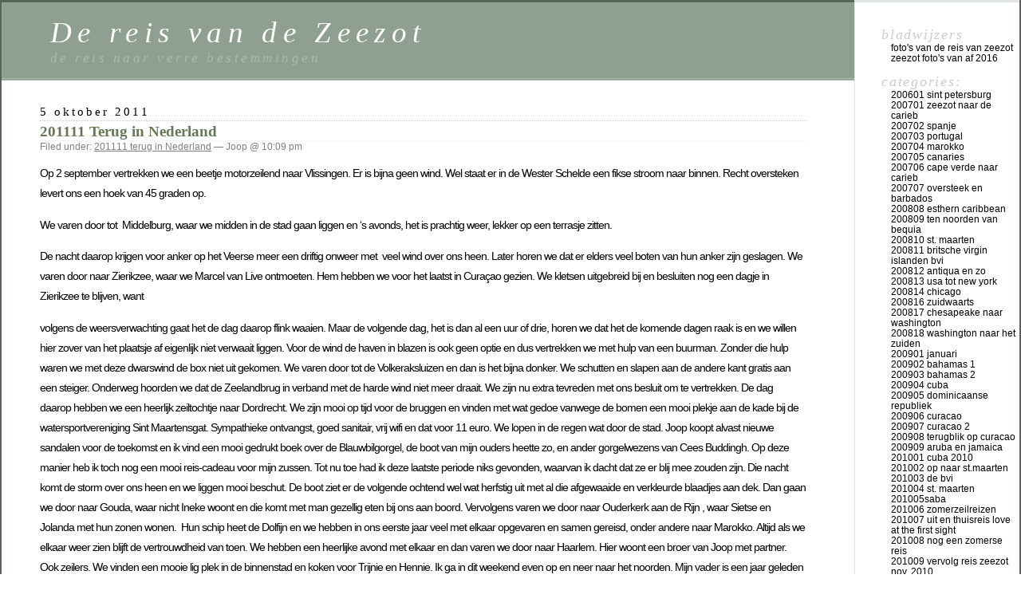

--- FILE ---
content_type: text/html; charset=UTF-8
request_url: https://www.zeezot.com/?cat=106
body_size: 11735
content:
<!DOCTYPE html PUBLIC "-//W3C//DTD XHTML 1.0 Transitional//EN" "http://www.w3.org/TR/xhtml1/DTD/xhtml1-transitional.dtd">
<html xmlns="http://www.w3.org/1999/xhtml" lang="nl-NL">

<head profile="http://gmpg.org/xfn/11">
	<meta http-equiv="Content-Type" content="text/html; charset=UTF-8" />

	<title>201111 terug in Nederland &laquo;  De reis van de Zeezot</title>

	<style type="text/css" media="screen">
		@import url( https://www.zeezot.com/wp-content/themes/classic/style.css );
	</style>

	<link rel="pingback" href="https://www.zeezot.com/xmlrpc.php" />
		<link rel='archives' title='september 2025' href='https://www.zeezot.com/?m=202509' />
	<link rel='archives' title='september 2024' href='https://www.zeezot.com/?m=202409' />
	<link rel='archives' title='maart 2024' href='https://www.zeezot.com/?m=202403' />
	<link rel='archives' title='december 2023' href='https://www.zeezot.com/?m=202312' />
	<link rel='archives' title='november 2023' href='https://www.zeezot.com/?m=202311' />
	<link rel='archives' title='augustus 2019' href='https://www.zeezot.com/?m=201908' />
	<link rel='archives' title='oktober 2018' href='https://www.zeezot.com/?m=201810' />
	<link rel='archives' title='september 2018' href='https://www.zeezot.com/?m=201809' />
	<link rel='archives' title='februari 2018' href='https://www.zeezot.com/?m=201802' />
	<link rel='archives' title='augustus 2017' href='https://www.zeezot.com/?m=201708' />
	<link rel='archives' title='juli 2017' href='https://www.zeezot.com/?m=201707' />
	<link rel='archives' title='juni 2017' href='https://www.zeezot.com/?m=201706' />
	<link rel='archives' title='september 2016' href='https://www.zeezot.com/?m=201609' />
	<link rel='archives' title='augustus 2016' href='https://www.zeezot.com/?m=201608' />
	<link rel='archives' title='juli 2016' href='https://www.zeezot.com/?m=201607' />
	<link rel='archives' title='juni 2016' href='https://www.zeezot.com/?m=201606' />
	<link rel='archives' title='mei 2016' href='https://www.zeezot.com/?m=201605' />
	<link rel='archives' title='oktober 2015' href='https://www.zeezot.com/?m=201510' />
	<link rel='archives' title='augustus 2015' href='https://www.zeezot.com/?m=201508' />
	<link rel='archives' title='juli 2015' href='https://www.zeezot.com/?m=201507' />
	<link rel='archives' title='juni 2015' href='https://www.zeezot.com/?m=201506' />
	<link rel='archives' title='mei 2015' href='https://www.zeezot.com/?m=201505' />
	<link rel='archives' title='september 2014' href='https://www.zeezot.com/?m=201409' />
	<link rel='archives' title='september 2013' href='https://www.zeezot.com/?m=201309' />
	<link rel='archives' title='augustus 2013' href='https://www.zeezot.com/?m=201308' />
	<link rel='archives' title='oktober 2012' href='https://www.zeezot.com/?m=201210' />
	<link rel='archives' title='juli 2012' href='https://www.zeezot.com/?m=201207' />
	<link rel='archives' title='maart 2012' href='https://www.zeezot.com/?m=201203' />
	<link rel='archives' title='januari 2012' href='https://www.zeezot.com/?m=201201' />
	<link rel='archives' title='december 2011' href='https://www.zeezot.com/?m=201112' />
	<link rel='archives' title='oktober 2011' href='https://www.zeezot.com/?m=201110' />
	<link rel='archives' title='september 2011' href='https://www.zeezot.com/?m=201109' />
	<link rel='archives' title='augustus 2011' href='https://www.zeezot.com/?m=201108' />
	<link rel='archives' title='juni 2011' href='https://www.zeezot.com/?m=201106' />
	<link rel='archives' title='mei 2011' href='https://www.zeezot.com/?m=201105' />
	<link rel='archives' title='april 2011' href='https://www.zeezot.com/?m=201104' />
	<link rel='archives' title='maart 2011' href='https://www.zeezot.com/?m=201103' />
	<link rel='archives' title='februari 2011' href='https://www.zeezot.com/?m=201102' />
	<link rel='archives' title='januari 2011' href='https://www.zeezot.com/?m=201101' />
	<link rel='archives' title='oktober 2010' href='https://www.zeezot.com/?m=201010' />
	<link rel='archives' title='september 2010' href='https://www.zeezot.com/?m=201009' />
	<link rel='archives' title='mei 2010' href='https://www.zeezot.com/?m=201005' />
	<link rel='archives' title='april 2010' href='https://www.zeezot.com/?m=201004' />
	<link rel='archives' title='maart 2010' href='https://www.zeezot.com/?m=201003' />
	<link rel='archives' title='februari 2010' href='https://www.zeezot.com/?m=201002' />
	<link rel='archives' title='december 2009' href='https://www.zeezot.com/?m=200912' />
	<link rel='archives' title='augustus 2009' href='https://www.zeezot.com/?m=200908' />
	<link rel='archives' title='juni 2009' href='https://www.zeezot.com/?m=200906' />
	<link rel='archives' title='mei 2009' href='https://www.zeezot.com/?m=200905' />
	<link rel='archives' title='april 2009' href='https://www.zeezot.com/?m=200904' />
	<link rel='archives' title='maart 2009' href='https://www.zeezot.com/?m=200903' />
	<link rel='archives' title='januari 2009' href='https://www.zeezot.com/?m=200901' />
	<link rel='archives' title='december 2008' href='https://www.zeezot.com/?m=200812' />
	<link rel='archives' title='november 2008' href='https://www.zeezot.com/?m=200811' />
		<meta name='robots' content='max-image-preview:large' />
<link rel="alternate" type="application/rss+xml" title="De reis van de Zeezot &raquo; feed" href="https://www.zeezot.com/?feed=rss2" />
<link rel="alternate" type="application/rss+xml" title="De reis van de Zeezot &raquo; reacties feed" href="https://www.zeezot.com/?feed=comments-rss2" />
<link rel="alternate" type="application/rss+xml" title="De reis van de Zeezot &raquo; 201111 terug in Nederland categorie feed" href="https://www.zeezot.com/?feed=rss2&#038;cat=106" />
<style id='wp-img-auto-sizes-contain-inline-css' type='text/css'>
img:is([sizes=auto i],[sizes^="auto," i]){contain-intrinsic-size:3000px 1500px}
/*# sourceURL=wp-img-auto-sizes-contain-inline-css */
</style>

<style id='wp-emoji-styles-inline-css' type='text/css'>

	img.wp-smiley, img.emoji {
		display: inline !important;
		border: none !important;
		box-shadow: none !important;
		height: 1em !important;
		width: 1em !important;
		margin: 0 0.07em !important;
		vertical-align: -0.1em !important;
		background: none !important;
		padding: 0 !important;
	}
/*# sourceURL=wp-emoji-styles-inline-css */
</style>
<link rel='stylesheet' id='wp-block-library-css' href='https://www.zeezot.com/wp-includes/css/dist/block-library/style.min.css?ver=6.9' type='text/css' media='all' />
<style id='global-styles-inline-css' type='text/css'>
:root{--wp--preset--aspect-ratio--square: 1;--wp--preset--aspect-ratio--4-3: 4/3;--wp--preset--aspect-ratio--3-4: 3/4;--wp--preset--aspect-ratio--3-2: 3/2;--wp--preset--aspect-ratio--2-3: 2/3;--wp--preset--aspect-ratio--16-9: 16/9;--wp--preset--aspect-ratio--9-16: 9/16;--wp--preset--color--black: #000000;--wp--preset--color--cyan-bluish-gray: #abb8c3;--wp--preset--color--white: #ffffff;--wp--preset--color--pale-pink: #f78da7;--wp--preset--color--vivid-red: #cf2e2e;--wp--preset--color--luminous-vivid-orange: #ff6900;--wp--preset--color--luminous-vivid-amber: #fcb900;--wp--preset--color--light-green-cyan: #7bdcb5;--wp--preset--color--vivid-green-cyan: #00d084;--wp--preset--color--pale-cyan-blue: #8ed1fc;--wp--preset--color--vivid-cyan-blue: #0693e3;--wp--preset--color--vivid-purple: #9b51e0;--wp--preset--gradient--vivid-cyan-blue-to-vivid-purple: linear-gradient(135deg,rgb(6,147,227) 0%,rgb(155,81,224) 100%);--wp--preset--gradient--light-green-cyan-to-vivid-green-cyan: linear-gradient(135deg,rgb(122,220,180) 0%,rgb(0,208,130) 100%);--wp--preset--gradient--luminous-vivid-amber-to-luminous-vivid-orange: linear-gradient(135deg,rgb(252,185,0) 0%,rgb(255,105,0) 100%);--wp--preset--gradient--luminous-vivid-orange-to-vivid-red: linear-gradient(135deg,rgb(255,105,0) 0%,rgb(207,46,46) 100%);--wp--preset--gradient--very-light-gray-to-cyan-bluish-gray: linear-gradient(135deg,rgb(238,238,238) 0%,rgb(169,184,195) 100%);--wp--preset--gradient--cool-to-warm-spectrum: linear-gradient(135deg,rgb(74,234,220) 0%,rgb(151,120,209) 20%,rgb(207,42,186) 40%,rgb(238,44,130) 60%,rgb(251,105,98) 80%,rgb(254,248,76) 100%);--wp--preset--gradient--blush-light-purple: linear-gradient(135deg,rgb(255,206,236) 0%,rgb(152,150,240) 100%);--wp--preset--gradient--blush-bordeaux: linear-gradient(135deg,rgb(254,205,165) 0%,rgb(254,45,45) 50%,rgb(107,0,62) 100%);--wp--preset--gradient--luminous-dusk: linear-gradient(135deg,rgb(255,203,112) 0%,rgb(199,81,192) 50%,rgb(65,88,208) 100%);--wp--preset--gradient--pale-ocean: linear-gradient(135deg,rgb(255,245,203) 0%,rgb(182,227,212) 50%,rgb(51,167,181) 100%);--wp--preset--gradient--electric-grass: linear-gradient(135deg,rgb(202,248,128) 0%,rgb(113,206,126) 100%);--wp--preset--gradient--midnight: linear-gradient(135deg,rgb(2,3,129) 0%,rgb(40,116,252) 100%);--wp--preset--font-size--small: 13px;--wp--preset--font-size--medium: 20px;--wp--preset--font-size--large: 36px;--wp--preset--font-size--x-large: 42px;--wp--preset--spacing--20: 0.44rem;--wp--preset--spacing--30: 0.67rem;--wp--preset--spacing--40: 1rem;--wp--preset--spacing--50: 1.5rem;--wp--preset--spacing--60: 2.25rem;--wp--preset--spacing--70: 3.38rem;--wp--preset--spacing--80: 5.06rem;--wp--preset--shadow--natural: 6px 6px 9px rgba(0, 0, 0, 0.2);--wp--preset--shadow--deep: 12px 12px 50px rgba(0, 0, 0, 0.4);--wp--preset--shadow--sharp: 6px 6px 0px rgba(0, 0, 0, 0.2);--wp--preset--shadow--outlined: 6px 6px 0px -3px rgb(255, 255, 255), 6px 6px rgb(0, 0, 0);--wp--preset--shadow--crisp: 6px 6px 0px rgb(0, 0, 0);}:where(.is-layout-flex){gap: 0.5em;}:where(.is-layout-grid){gap: 0.5em;}body .is-layout-flex{display: flex;}.is-layout-flex{flex-wrap: wrap;align-items: center;}.is-layout-flex > :is(*, div){margin: 0;}body .is-layout-grid{display: grid;}.is-layout-grid > :is(*, div){margin: 0;}:where(.wp-block-columns.is-layout-flex){gap: 2em;}:where(.wp-block-columns.is-layout-grid){gap: 2em;}:where(.wp-block-post-template.is-layout-flex){gap: 1.25em;}:where(.wp-block-post-template.is-layout-grid){gap: 1.25em;}.has-black-color{color: var(--wp--preset--color--black) !important;}.has-cyan-bluish-gray-color{color: var(--wp--preset--color--cyan-bluish-gray) !important;}.has-white-color{color: var(--wp--preset--color--white) !important;}.has-pale-pink-color{color: var(--wp--preset--color--pale-pink) !important;}.has-vivid-red-color{color: var(--wp--preset--color--vivid-red) !important;}.has-luminous-vivid-orange-color{color: var(--wp--preset--color--luminous-vivid-orange) !important;}.has-luminous-vivid-amber-color{color: var(--wp--preset--color--luminous-vivid-amber) !important;}.has-light-green-cyan-color{color: var(--wp--preset--color--light-green-cyan) !important;}.has-vivid-green-cyan-color{color: var(--wp--preset--color--vivid-green-cyan) !important;}.has-pale-cyan-blue-color{color: var(--wp--preset--color--pale-cyan-blue) !important;}.has-vivid-cyan-blue-color{color: var(--wp--preset--color--vivid-cyan-blue) !important;}.has-vivid-purple-color{color: var(--wp--preset--color--vivid-purple) !important;}.has-black-background-color{background-color: var(--wp--preset--color--black) !important;}.has-cyan-bluish-gray-background-color{background-color: var(--wp--preset--color--cyan-bluish-gray) !important;}.has-white-background-color{background-color: var(--wp--preset--color--white) !important;}.has-pale-pink-background-color{background-color: var(--wp--preset--color--pale-pink) !important;}.has-vivid-red-background-color{background-color: var(--wp--preset--color--vivid-red) !important;}.has-luminous-vivid-orange-background-color{background-color: var(--wp--preset--color--luminous-vivid-orange) !important;}.has-luminous-vivid-amber-background-color{background-color: var(--wp--preset--color--luminous-vivid-amber) !important;}.has-light-green-cyan-background-color{background-color: var(--wp--preset--color--light-green-cyan) !important;}.has-vivid-green-cyan-background-color{background-color: var(--wp--preset--color--vivid-green-cyan) !important;}.has-pale-cyan-blue-background-color{background-color: var(--wp--preset--color--pale-cyan-blue) !important;}.has-vivid-cyan-blue-background-color{background-color: var(--wp--preset--color--vivid-cyan-blue) !important;}.has-vivid-purple-background-color{background-color: var(--wp--preset--color--vivid-purple) !important;}.has-black-border-color{border-color: var(--wp--preset--color--black) !important;}.has-cyan-bluish-gray-border-color{border-color: var(--wp--preset--color--cyan-bluish-gray) !important;}.has-white-border-color{border-color: var(--wp--preset--color--white) !important;}.has-pale-pink-border-color{border-color: var(--wp--preset--color--pale-pink) !important;}.has-vivid-red-border-color{border-color: var(--wp--preset--color--vivid-red) !important;}.has-luminous-vivid-orange-border-color{border-color: var(--wp--preset--color--luminous-vivid-orange) !important;}.has-luminous-vivid-amber-border-color{border-color: var(--wp--preset--color--luminous-vivid-amber) !important;}.has-light-green-cyan-border-color{border-color: var(--wp--preset--color--light-green-cyan) !important;}.has-vivid-green-cyan-border-color{border-color: var(--wp--preset--color--vivid-green-cyan) !important;}.has-pale-cyan-blue-border-color{border-color: var(--wp--preset--color--pale-cyan-blue) !important;}.has-vivid-cyan-blue-border-color{border-color: var(--wp--preset--color--vivid-cyan-blue) !important;}.has-vivid-purple-border-color{border-color: var(--wp--preset--color--vivid-purple) !important;}.has-vivid-cyan-blue-to-vivid-purple-gradient-background{background: var(--wp--preset--gradient--vivid-cyan-blue-to-vivid-purple) !important;}.has-light-green-cyan-to-vivid-green-cyan-gradient-background{background: var(--wp--preset--gradient--light-green-cyan-to-vivid-green-cyan) !important;}.has-luminous-vivid-amber-to-luminous-vivid-orange-gradient-background{background: var(--wp--preset--gradient--luminous-vivid-amber-to-luminous-vivid-orange) !important;}.has-luminous-vivid-orange-to-vivid-red-gradient-background{background: var(--wp--preset--gradient--luminous-vivid-orange-to-vivid-red) !important;}.has-very-light-gray-to-cyan-bluish-gray-gradient-background{background: var(--wp--preset--gradient--very-light-gray-to-cyan-bluish-gray) !important;}.has-cool-to-warm-spectrum-gradient-background{background: var(--wp--preset--gradient--cool-to-warm-spectrum) !important;}.has-blush-light-purple-gradient-background{background: var(--wp--preset--gradient--blush-light-purple) !important;}.has-blush-bordeaux-gradient-background{background: var(--wp--preset--gradient--blush-bordeaux) !important;}.has-luminous-dusk-gradient-background{background: var(--wp--preset--gradient--luminous-dusk) !important;}.has-pale-ocean-gradient-background{background: var(--wp--preset--gradient--pale-ocean) !important;}.has-electric-grass-gradient-background{background: var(--wp--preset--gradient--electric-grass) !important;}.has-midnight-gradient-background{background: var(--wp--preset--gradient--midnight) !important;}.has-small-font-size{font-size: var(--wp--preset--font-size--small) !important;}.has-medium-font-size{font-size: var(--wp--preset--font-size--medium) !important;}.has-large-font-size{font-size: var(--wp--preset--font-size--large) !important;}.has-x-large-font-size{font-size: var(--wp--preset--font-size--x-large) !important;}
/*# sourceURL=global-styles-inline-css */
</style>

<style id='classic-theme-styles-inline-css' type='text/css'>
/*! This file is auto-generated */
.wp-block-button__link{color:#fff;background-color:#32373c;border-radius:9999px;box-shadow:none;text-decoration:none;padding:calc(.667em + 2px) calc(1.333em + 2px);font-size:1.125em}.wp-block-file__button{background:#32373c;color:#fff;text-decoration:none}
/*# sourceURL=/wp-includes/css/classic-themes.min.css */
</style>
<link rel="https://api.w.org/" href="https://www.zeezot.com/index.php?rest_route=/" /><link rel="alternate" title="JSON" type="application/json" href="https://www.zeezot.com/index.php?rest_route=/wp/v2/categories/106" /><link rel="EditURI" type="application/rsd+xml" title="RSD" href="https://www.zeezot.com/xmlrpc.php?rsd" />
<meta name="generator" content="WordPress 6.9" />
</head>

<body class="archive category category-201111-terug-in-nederland category-106 wp-theme-classic">
<div id="rap">
<h1 id="header">
	<a href="https://www.zeezot.com/">De reis van de Zeezot</a>
	<span id="tagline">de reis naar verre bestemmingen</span>
</h1>

<div id="content">
<!-- end header -->


<h2>5 oktober 2011</h2>
<div class="post-217 post type-post status-publish format-standard hentry category-201111-terug-in-nederland" id="post-217">
	 <h3 class="storytitle"><a href="https://www.zeezot.com/?p=217" rel="bookmark">201111 Terug in Nederland</a></h3>
	<div class="meta">Filed under: <a href="https://www.zeezot.com/?cat=106" rel="category">201111 terug in Nederland</a> &#8212;  Joop @ 10:09 pm </div>

	<div class="storycontent">
		<p>Op 2 september vertrekken we een beetje motorzeilend naar Vlissingen. Er is bijna geen wind. Wel staat er in de Wester Schelde een fikse stroom naar binnen. Recht oversteken levert ons een hoek van 45 graden op.</p>
<p>We varen door tot  Middelburg, waar we midden in de stad gaan liggen en ‘s avonds, het is prachtig weer, lekker op een terrasje zitten.</p>
<p>De nacht daarop krijgen voor anker op het Veerse meer een driftig onweer met  veel wind over ons heen. Later horen we dat er elders veel boten van hun anker zijn geslagen. We varen door naar Zierikzee, waar we Marcel van Live ontmoeten. Hem hebben we voor het laatst in Curaçao gezien. We kletsen uitgebreid bij en besluiten nog een dagje in Zierikzee te blijven, want</p>
<p>volgens de weersverwachting gaat het de dag daarop flink waaien. Maar de volgende dag, het is dan al een uur of drie, horen we dat het de komende dagen raak is en we willen hier zover van het plaatsje af eigenlijk niet verwaait liggen. Voor de wind de haven in blazen is ook geen optie en dus vertrekken we met hulp van een buurman. Zonder die hulp waren we met deze dwarswind de box niet uit gekomen. We varen door tot de Volkeraksluizen en dan is het bijna donker. We schutten en slapen aan de andere kant gratis aan een steiger. Onderweg hoorden we dat de Zeelandbrug in verband met de harde wind niet meer draait. We zijn nu extra tevreden met ons besluit om te vertrekken. De dag daarop hebben we een heerlijk zeiltochtje naar Dordrecht. We zijn mooi op tijd voor de bruggen en vinden met wat gedoe vanwege de bomen een mooi plekje aan de kade bij de watersportvereniging Sint Maartensgat. Sympathieke ontvangst, goed sanitair, vrij wifi en dat voor 11 euro. We lopen in de regen wat door de stad. Joop koopt alvast nieuwe sandalen voor de toekomst en ik vind een mooi gedrukt boek over de Blauwbilgorgel, de boot van mijn ouders heette zo, en ander gorgelwezens van Cees Buddingh. Op deze manier heb ik toch nog een mooi reis-cadeau voor mijn zussen. Tot nu toe had ik deze laatste periode niks gevonden, waarvan ik dacht dat ze er blij mee zouden zijn. Die nacht komt de storm over ons heen en we liggen mooi beschut. De boot ziet er de volgende ochtend wel wat herfstig uit met al die afgewaaide en verkleurde blaadjes aan dek. Dan gaan we door naar Gouda, waar nicht Ineke woont en die komt met man gezellig eten bij ons aan boord. Vervolgens varen we door naar Ouderkerk aan de Rijn , waar Sietse en Jolanda met hun zonen wonen.  Hun schip heet de Dolfijn en we hebben in ons eerste jaar veel met elkaar opgevaren en samen gereisd, onder andere naar Marokko. Altijd als we elkaar weer zien blijft de vertrouwdheid van toen. We hebben een heerlijke avond met elkaar en dan varen we door naar Haarlem. Hier woont een broer van Joop met partner. Ook zeilers. We vinden een mooie lig plek in de binnenstad en koken voor Trijnie en Hennie. Ik ga in dit weekend even op en neer naar het noorden. Mijn vader is een jaar geleden overleden en ik wil graag even samenzijn met mijn moeder en zussen. Zondagavond komen Trijnie en Hennie nog even langs en dan vertrekken we weer. Op naar Spaarnedam , waar Topaz ligt. Met de bemensing van dit schip hebben we veel contact gehad tijdens de oversteek van Bermuda naar de Azoren.</p>
<p>We weten dat het hard gaat waaien, maar dat het zo!!!.. hard zou zijn, dat hadden we niet verwacht. We liggen in Spaarnedam te bonken aan de lagerwal van een klein meertje met  vlagen van 49 knopen, niet leuk. 8 stootwillen worden platgedrukt en schuren alvast de verf er af. Wanneer je op de steiger loopt, wordt je nat van het opspattende water, dat ook met vlagen over de boot waait. Als de weersberichten kloppen, neemt het vanavond om 8 uur af. Nog 3 uur te gaan. Uiteindelijk wen je aan alles. Krina van de Topaz komt gezellig bij ons aan boord eten. Helaas is partner Luz er niet, maar die komt morgen evenals Nanda en Willem van de Bojo uit Curaçao. We zullen dan met elkaar aan boord van Topaz eten. De wind neemt in de nacht voldoende af om te kunnen slapen. Als we ’s morgens weer naar de weersberichten kijken, denken we dat het slimmer is om nu te vertrekken en dan vanuit Amsterdam met de trein terug te komen. Dus hup door de sluis en op naar de brug. Dubbel rood! We bellen en krijgen te horen dat de brug in de snelweg niet draait vanwege te harde wind niet. Wij denken dat het geen 7 waait, maar dat helpt niet. We wachten af. Deze brug gaat, als ie draait, 3 keer per etmaal open. Die avond doet ie het ook niet en missen we ons etentje. Dan maar wachten op morgenochtend 5 uur. Wind zeer matig , maar geen brugopening. We slaan aan het bellen. Men zegt na tig belletjes aan de diverse diensten van RWS, dat ze verwachten dat de brug weer zal draaien straks…… Dus dat wachten we nu weer af. We kunnen terug om  de Haarlemmermeer polder heen en dan via Amsterdam naar het IJ, maar dat is minstens een dag motoren, 30 mijl en vele bruggen tegenover de 10 mijl en 2 bruggen, die we nog moeten als deze werkt.</p>
<p>Twaalf uur en nog geen reactie. Dus weer niet?? Uiteindelijk krijgen we de mededeling dat de brug kapot is en dat ze geen idee hebben wanneer hij weer draait. Wij besluiten de tijd aan ons zelf te gaan houden, want van dit gedoe worden we niet vrolijk. We zeggen een afspraak af en varen terug naar Haarlem waar vandaan morgenochtend nogmaals willen te bellen. Je kan perslot niet weten. Even lijkt het er op dat we tussen twee kapotte bruggen gevangen zitten wanneer ook de eerste brug in Haarlem kuren vertoond. Gelukkig worden die snel opgelost en kunnen wij opgelucht door varen. We vinden een prachtig stil plekje in de binnenstad. De volgende dag blijkt de brug in de A9 nog niet gemaakt en we besluiten morgen om te varen en vrijdagnacht door Amsterdam te gaan. We hebben een heerlijk dagje Haarlem met als toetje een etentje bij Trijnie en Hennie al voel ik me niet helemaal fit. Ik denk dat ik ergens overdag iets gegeten heb wat niet goed valt. Vrijdagochtend draait de brugwachter als uitzondering speciaal voor ons de bruggen zodat we lekker vroeg, zes uur, kunnen vertrekken. We weten niet hoelang deze tocht met 18 bruggen tot aan Amsterdam zal duren en we willen er toch echt vannacht door. Al met al halen we het makkelijk en kunnen we zelfs nog even slapen voor we het konvooi om één uur ’s nacht gaat varen.  In dit konvooi ontmoeten we een schip dat ons kan vertellen dat de Rebel dit weekend in Nederland aankomt. Helaas blijven die in IJmuiden liggen en zien we elkaar deze reis dus niet meer.  Om half vier in de ochtend meren we af in de Sixhaven. We liggen scheef achter de Pjotter. Kees en Martha zijn bij het wakker worden, blij verast ons weer te zien. Marleen komt hier aan boord en ik blijf kwakkelig. Zondagochtend lopen we gedrieën door een miezerig Amsterdam. “s Middags krijgen we bezoek van Pim en Meta van Linea, die we kennen uit Curaçao. Zo verloopt het afscheid van ons zwerversleven en deze reis mooi gefaseerd.  Maandag ligt ook Joop in de grieperige lappenmand en blijven we aan boord en grotendeels in bed. Op het Russiche schip naast ons is iemand zeer onwel geworden en hij wordt per ambulance afgevoerd. Oorzaak: drugs! Dan nog een dagje Amsterdam en op woensdag vertrekken we naar Enkhuizen. Bij aankomst daar zien we tot onze verbazing de Bull liggen. We gaan langszij en kletsen weer bij. Op Terceira lagen we aan dezelfde steiger. Jaap en Ali van de Bull zijn weer bekenden van Terry en Ellen. De (zeilers)wereld is soms verrassend klein. Tussen de vaarbedrijven door zijn we al vanaf de Azoren bezig om een vertrekkersreünie op Terschelling te organiseren op 15 en 16 oktober. (Zie ook Zylt uitgave september) We zijn benieuwd hoeveel zeilers, bekend en onbekend, we daar gaan ontvangen en of de weergoden ons dan welgezind zijn.</p>
<p>We slapen vervolgens een nachtje aan de steiger voor de Lorentzsluizen bij Kornwerd. Wanneer we ‘s morgens om 6 uur willen vertrekken liggen we 3 dik.  Helaas voor de buren, maar wij willen echt vroeg weg in verband met het tij. Het is vreemd vertrouwd om weer op het wad te varen. Voelt toch als onze eigen zee. De mate waarin het langzaam lichter wordt, loopt prachtig parallel met onze zoektocht naar de volgende ton. We zeilen heerlijk richting Vlieland, waar we de laatste nacht van deze tocht liggen. Morgen worden we om vijf uur in onze thuishaven Terschelling verwacht en daarmee is dan deze reis ten einde. We zijn in verband wat het tij wat te vroeg bij Terschelling en gaan bij de Spathoek voor anker om de boot op te tuigen. De vlaggetjes van de door ons bezochte landen, 27 verschillende in het totaal, gaan in het achterwand en aan de voorkant vlaggetjes in de kleuren van de Terschellinger vlag. Dan is het tijd om te vertrekken. We melden ons bij de verkeerspost Brandaris. Daar heten ze ons hartelijk welkom. Meteen daarna worden we opgeroepen door Ny Skylge met Oeds en Marije aan boord. Ze vragen zich af waar we zijn, want ze komen naar ons toe gevaren. Wat een heerlijke verrassing. Er komt nog een bootje naar buiten met daarop fotograaf en journalist Gerard Muiser van de plaatselijke krant, De Terschellinger. Het wordt steeds leuker. Als we bij de jachthaven komen, staan er een heleboel familie en vrienden op de kant te zwaaien met een spandoek in de nationale driekleur met koeien, tulpen en molens. De havenmeester heet ons ook nog via de omroepinstallatie welkom en wijst ons naar de voor ons gereserveerder plek. Die valt niet te missen met overal ballonnen en vlaggetjes met “welkom thuis’! Wat een feest!! En dan zijn er zoenen en moet er gedronken worden. Er is voor mij zelfs voor een Duveltje gezorgd. Het speciale aan deze plek in de jachthaven is dat Zeezot hier ook lag toen ik Joop bij haar aan boord voor het eerst ontmoette in juni 2003. We staan volop in de belangstelling en zijn trots en tevreden dan we veilig en gezond weer op ons eiland zijn.</p>
<p>&nbsp;</p>
<p>Op 27 mei 2007 zijn we van Terschelling vertrokken en op 24 september 2011 zijn we weer terug.</p>
<p>In die tijd hebben we bijna 30.000 zeemijlen afgelegd, waarvan 6666 sinds we eind april Portobello in Panama verlieten.</p>
<p>&nbsp;</p>
<p>Hier stoppen voorlopig onze zeilverhalen.</p>
<p>We vliegen nu eerst naar Australie en Nieuw Zeeland om daar rond te trekken en volgend voorjaar (2012) varen we weer verder. Tot dan!!!!!!!!!!!!!</p>
<p>&nbsp;</p>
<p>Voor Foto’s</p>
<p><a href="http://picasaweb.google.com/syzeezot">http://picasaweb.google.com/syzeezot</a></p>
<p>&nbsp;</p>
<p>&nbsp;</p>
	</div>

	<div class="feedback">
				<span>Reacties uitgeschakeld<span class="screen-reader-text"> voor 201111 Terug in Nederland</span></span>	</div>

</div>




<!-- begin footer -->
</div>

<!-- begin sidebar -->
<div id="menu">

<ul>
		<li id="linkcat-" class="linkcat">Bladwijzers
	<ul class='xoxo blogroll'>
<li><a href="https://get.google.com/albumarchive/106383670818908433261?source=pwa">foto&#039;s van de reis van Zeezot</a></li>
<li><a href="https://photos.google.com/u/1/albums">zeezot foto&#039;s van af 2016</a></li>

	</ul>
</li>
	<li class="categories">Categories:<ul>	<li class="cat-item cat-item-1"><a href="https://www.zeezot.com/?cat=1">200601 Sint Petersburg</a>
</li>
	<li class="cat-item cat-item-43"><a href="https://www.zeezot.com/?cat=43">200701 Zeezot naar de Carieb</a>
</li>
	<li class="cat-item cat-item-44"><a href="https://www.zeezot.com/?cat=44">200702 Spanje</a>
</li>
	<li class="cat-item cat-item-45"><a href="https://www.zeezot.com/?cat=45">200703 Portugal</a>
</li>
	<li class="cat-item cat-item-46"><a href="https://www.zeezot.com/?cat=46">200704 Marokko</a>
</li>
	<li class="cat-item cat-item-47"><a href="https://www.zeezot.com/?cat=47">200705 Canaries</a>
</li>
	<li class="cat-item cat-item-52"><a href="https://www.zeezot.com/?cat=52">200706 Cape Verde naar Carieb</a>
</li>
	<li class="cat-item cat-item-53"><a href="https://www.zeezot.com/?cat=53">200707 Oversteek en Barbados</a>
</li>
	<li class="cat-item cat-item-54"><a href="https://www.zeezot.com/?cat=54">200808 Esthern Caribbean</a>
</li>
	<li class="cat-item cat-item-55"><a href="https://www.zeezot.com/?cat=55">200809 Ten noorden van Bequia</a>
</li>
	<li class="cat-item cat-item-56"><a href="https://www.zeezot.com/?cat=56">200810 St. Maarten</a>
</li>
	<li class="cat-item cat-item-57"><a href="https://www.zeezot.com/?cat=57">200811 Britsche Virgin Islanden BVI</a>
</li>
	<li class="cat-item cat-item-58"><a href="https://www.zeezot.com/?cat=58">200812 Antiqua en zo</a>
</li>
	<li class="cat-item cat-item-59"><a href="https://www.zeezot.com/?cat=59">200813 USA tot New York</a>
</li>
	<li class="cat-item cat-item-60"><a href="https://www.zeezot.com/?cat=60">200814 Chicago</a>
</li>
	<li class="cat-item cat-item-62"><a href="https://www.zeezot.com/?cat=62">200816 Zuidwaarts</a>
</li>
	<li class="cat-item cat-item-64"><a href="https://www.zeezot.com/?cat=64">200817 Chesapeake naar Washington</a>
</li>
	<li class="cat-item cat-item-68"><a href="https://www.zeezot.com/?cat=68">200818 Washington naar het zuiden</a>
</li>
	<li class="cat-item cat-item-71"><a href="https://www.zeezot.com/?cat=71">200901 januari</a>
</li>
	<li class="cat-item cat-item-73"><a href="https://www.zeezot.com/?cat=73">200902 Bahamas 1</a>
</li>
	<li class="cat-item cat-item-75"><a href="https://www.zeezot.com/?cat=75">200903 bahamas 2</a>
</li>
	<li class="cat-item cat-item-76"><a href="https://www.zeezot.com/?cat=76">200904 CUBA</a>
</li>
	<li class="cat-item cat-item-77"><a href="https://www.zeezot.com/?cat=77">200905 Dominicaanse Republiek</a>
</li>
	<li class="cat-item cat-item-79"><a href="https://www.zeezot.com/?cat=79">200906 Curacao</a>
</li>
	<li class="cat-item cat-item-80"><a href="https://www.zeezot.com/?cat=80">200907 Curacao 2</a>
</li>
	<li class="cat-item cat-item-82"><a href="https://www.zeezot.com/?cat=82">200908 terugblik op curacao</a>
</li>
	<li class="cat-item cat-item-83"><a href="https://www.zeezot.com/?cat=83">200909 Aruba en Jamaica</a>
</li>
	<li class="cat-item cat-item-84"><a href="https://www.zeezot.com/?cat=84">201001 Cuba 2010</a>
</li>
	<li class="cat-item cat-item-85"><a href="https://www.zeezot.com/?cat=85">201002 op naar St.Maarten</a>
</li>
	<li class="cat-item cat-item-86"><a href="https://www.zeezot.com/?cat=86">201003 De BVI</a>
</li>
	<li class="cat-item cat-item-88"><a href="https://www.zeezot.com/?cat=88">201004 St. Maarten</a>
</li>
	<li class="cat-item cat-item-89"><a href="https://www.zeezot.com/?cat=89">201005saba</a>
</li>
	<li class="cat-item cat-item-90"><a href="https://www.zeezot.com/?cat=90">201006 zomerzeilreizen</a>
</li>
	<li class="cat-item cat-item-91"><a href="https://www.zeezot.com/?cat=91">201007 uit en thuisreis love at the first sight</a>
</li>
	<li class="cat-item cat-item-92"><a href="https://www.zeezot.com/?cat=92">201008 nog een zomerse reis</a>
</li>
	<li class="cat-item cat-item-93"><a href="https://www.zeezot.com/?cat=93">201009  vervolg reis zeezot nov. 2010</a>
</li>
	<li class="cat-item cat-item-94"><a href="https://www.zeezot.com/?cat=94">201101klussenlijst</a>
</li>
	<li class="cat-item cat-item-95"><a href="https://www.zeezot.com/?cat=95">201102 vertrek Curacao</a>
</li>
	<li class="cat-item cat-item-145"><a href="https://www.zeezot.com/?cat=145">201103 van Aruba naar Colombia</a>
</li>
	<li class="cat-item cat-item-97"><a href="https://www.zeezot.com/?cat=97">201104 Colombia naar Panama</a>
</li>
	<li class="cat-item cat-item-98"><a href="https://www.zeezot.com/?cat=98">201105 van Panama naar Cuba</a>
</li>
	<li class="cat-item cat-item-99"><a href="https://www.zeezot.com/?cat=99">201106 via Amerika naar Bermuda</a>
</li>
	<li class="cat-item cat-item-100"><a href="https://www.zeezot.com/?cat=100">201107 van Bermuda naar Azoren</a>
</li>
	<li class="cat-item cat-item-102"><a href="https://www.zeezot.com/?cat=102">201108 azoren</a>
</li>
	<li class="cat-item cat-item-104"><a href="https://www.zeezot.com/?cat=104">201109 oversrteek Azoren naar Brest</a>
</li>
	<li class="cat-item cat-item-105"><a href="https://www.zeezot.com/?cat=105">201110 van Brest tot met Belgie</a>
</li>
	<li class="cat-item cat-item-106 current-cat"><a aria-current="page" href="https://www.zeezot.com/?cat=106">201111 terug in Nederland</a>
</li>
	<li class="cat-item cat-item-107"><a href="https://www.zeezot.com/?cat=107">201112 Taipei Taiwan</a>
</li>
	<li class="cat-item cat-item-108"><a href="https://www.zeezot.com/?cat=108">201201 australie 9-12 tot 1-2</a>
</li>
	<li class="cat-item cat-item-109"><a href="https://www.zeezot.com/?cat=109">201202 Australie 02 tot 21-1-12</a>
</li>
	<li class="cat-item cat-item-110"><a href="https://www.zeezot.com/?cat=110">201203 Nieuw Zeeland</a>
</li>
	<li class="cat-item cat-item-111"><a href="https://www.zeezot.com/?cat=111">201204 australie van 28-2 tot 25-3 2012</a>
</li>
	<li class="cat-item cat-item-115"><a href="https://www.zeezot.com/?cat=115">201205 reis naar Denemarken en Zweden</a>
</li>
	<li class="cat-item cat-item-118"><a href="https://www.zeezot.com/?cat=118">201301 de reis door Canada</a>
</li>
	<li class="cat-item cat-item-119"><a href="https://www.zeezot.com/?cat=119">201302 Alaska</a>
</li>
	<li class="cat-item cat-item-122"><a href="https://www.zeezot.com/?cat=122">201401 zeilreis 2014</a>
</li>
	<li class="cat-item cat-item-123"><a href="https://www.zeezot.com/?cat=123">201505 reis naar Frankrijk</a>
</li>
	<li class="cat-item cat-item-125"><a href="https://www.zeezot.com/?cat=125">201506 reis langs frankrijk</a>
</li>
	<li class="cat-item cat-item-126"><a href="https://www.zeezot.com/?cat=126">201507 Noord Spanje</a>
</li>
	<li class="cat-item cat-item-127"><a href="https://www.zeezot.com/?cat=127">201508 portugal 1</a>
</li>
	<li class="cat-item cat-item-128"><a href="https://www.zeezot.com/?cat=128">201509 Portugal 2</a>
</li>
	<li class="cat-item cat-item-130"><a href="https://www.zeezot.com/?cat=130">2016-06 Portugal 3</a>
</li>
	<li class="cat-item cat-item-132"><a href="https://www.zeezot.com/?cat=132">201607 op weg naar de middelandse zee</a>
</li>
	<li class="cat-item cat-item-135"><a href="https://www.zeezot.com/?cat=135">201609 op weg naar Balearen</a>
</li>
	<li class="cat-item cat-item-136"><a href="https://www.zeezot.com/?cat=136">201610 terug naar de Balearen</a>
</li>
	<li class="cat-item cat-item-137"><a href="https://www.zeezot.com/?cat=137">201611 Terugreis van Faro</a>
</li>
	<li class="cat-item cat-item-139"><a href="https://www.zeezot.com/?cat=139">201612 De laatste mijlen naar huis</a>
</li>
	<li class="cat-item cat-item-140"><a href="https://www.zeezot.com/?cat=140">201701-Rondje G.B. en Ierland</a>
</li>
	<li class="cat-item cat-item-141"><a href="https://www.zeezot.com/?cat=141">201702 rondje G.B. en Ierland</a>
</li>
	<li class="cat-item cat-item-142"><a href="https://www.zeezot.com/?cat=142">201703 Ierland en verder</a>
</li>
	<li class="cat-item cat-item-146"><a href="https://www.zeezot.com/?cat=146">201704 van de Solent naar huis</a>
</li>
	<li class="cat-item cat-item-148"><a href="https://www.zeezot.com/?cat=148">2018-08 tocht naar Oostkust Engeland</a>
</li>
	<li class="cat-item cat-item-147"><a href="https://www.zeezot.com/?cat=147">201805 Zeezot met murfy aan boord</a>
</li>
	<li class="cat-item cat-item-149"><a href="https://www.zeezot.com/?cat=149">201904 De reis naar Frans Polynesië</a>
</li>
	<li class="cat-item cat-item-150"><a href="https://www.zeezot.com/?cat=150">201907 De reis naar Suriname</a>
</li>
	<li class="cat-item cat-item-157"><a href="https://www.zeezot.com/?cat=157">202008 de Reis met de Bull van de Azoren naar Roskoff Fr.</a>
</li>
	<li class="cat-item cat-item-158"><a href="https://www.zeezot.com/?cat=158">202207 Zeilreis 38 dagen naar Denemarken</a>
</li>
	<li class="cat-item cat-item-155"><a href="https://www.zeezot.com/?cat=155">202306 Rondje Engeland</a>
</li>
	<li class="cat-item cat-item-162"><a href="https://www.zeezot.com/?cat=162">202402 Australië en Tasmanië</a>
</li>
	<li class="cat-item cat-item-163"><a href="https://www.zeezot.com/?cat=163">202405 Denemarken</a>
</li>
	<li class="cat-item cat-item-164"><a href="https://www.zeezot.com/?cat=164">202407 reis naar Engeland</a>
</li>
	<li class="cat-item cat-item-166"><a href="https://www.zeezot.com/?cat=166">202504 de Reis door Canada</a>
</li>
	<li class="cat-item cat-item-165"><a href="https://www.zeezot.com/?cat=165">202508 de Reis naar Zweden</a>
</li>
</ul></li> <li id="search">
   <label for="s">Search:</label>
   <form id="searchform" method="get" action="https://www.zeezot.com">
	<div>
		<input type="text" name="s" id="s" size="15" /><br />
		<input type="submit" value="Zoeken" />
	</div>
	</form>
 </li>
 <li id="archives">Archives:	<ul>
	 	<li><a href='https://www.zeezot.com/?m=202509'>september 2025</a></li>
	<li><a href='https://www.zeezot.com/?m=202409'>september 2024</a></li>
	<li><a href='https://www.zeezot.com/?m=202403'>maart 2024</a></li>
	<li><a href='https://www.zeezot.com/?m=202312'>december 2023</a></li>
	<li><a href='https://www.zeezot.com/?m=202311'>november 2023</a></li>
	<li><a href='https://www.zeezot.com/?m=201908'>augustus 2019</a></li>
	<li><a href='https://www.zeezot.com/?m=201810'>oktober 2018</a></li>
	<li><a href='https://www.zeezot.com/?m=201809'>september 2018</a></li>
	<li><a href='https://www.zeezot.com/?m=201802'>februari 2018</a></li>
	<li><a href='https://www.zeezot.com/?m=201708'>augustus 2017</a></li>
	<li><a href='https://www.zeezot.com/?m=201707'>juli 2017</a></li>
	<li><a href='https://www.zeezot.com/?m=201706'>juni 2017</a></li>
	<li><a href='https://www.zeezot.com/?m=201609'>september 2016</a></li>
	<li><a href='https://www.zeezot.com/?m=201608'>augustus 2016</a></li>
	<li><a href='https://www.zeezot.com/?m=201607'>juli 2016</a></li>
	<li><a href='https://www.zeezot.com/?m=201606'>juni 2016</a></li>
	<li><a href='https://www.zeezot.com/?m=201605'>mei 2016</a></li>
	<li><a href='https://www.zeezot.com/?m=201510'>oktober 2015</a></li>
	<li><a href='https://www.zeezot.com/?m=201508'>augustus 2015</a></li>
	<li><a href='https://www.zeezot.com/?m=201507'>juli 2015</a></li>
	<li><a href='https://www.zeezot.com/?m=201506'>juni 2015</a></li>
	<li><a href='https://www.zeezot.com/?m=201505'>mei 2015</a></li>
	<li><a href='https://www.zeezot.com/?m=201409'>september 2014</a></li>
	<li><a href='https://www.zeezot.com/?m=201309'>september 2013</a></li>
	<li><a href='https://www.zeezot.com/?m=201308'>augustus 2013</a></li>
	<li><a href='https://www.zeezot.com/?m=201210'>oktober 2012</a></li>
	<li><a href='https://www.zeezot.com/?m=201207'>juli 2012</a></li>
	<li><a href='https://www.zeezot.com/?m=201203'>maart 2012</a></li>
	<li><a href='https://www.zeezot.com/?m=201201'>januari 2012</a></li>
	<li><a href='https://www.zeezot.com/?m=201112'>december 2011</a></li>
	<li><a href='https://www.zeezot.com/?m=201110'>oktober 2011</a></li>
	<li><a href='https://www.zeezot.com/?m=201109'>september 2011</a></li>
	<li><a href='https://www.zeezot.com/?m=201108'>augustus 2011</a></li>
	<li><a href='https://www.zeezot.com/?m=201106'>juni 2011</a></li>
	<li><a href='https://www.zeezot.com/?m=201105'>mei 2011</a></li>
	<li><a href='https://www.zeezot.com/?m=201104'>april 2011</a></li>
	<li><a href='https://www.zeezot.com/?m=201103'>maart 2011</a></li>
	<li><a href='https://www.zeezot.com/?m=201102'>februari 2011</a></li>
	<li><a href='https://www.zeezot.com/?m=201101'>januari 2011</a></li>
	<li><a href='https://www.zeezot.com/?m=201010'>oktober 2010</a></li>
	<li><a href='https://www.zeezot.com/?m=201009'>september 2010</a></li>
	<li><a href='https://www.zeezot.com/?m=201005'>mei 2010</a></li>
	<li><a href='https://www.zeezot.com/?m=201004'>april 2010</a></li>
	<li><a href='https://www.zeezot.com/?m=201003'>maart 2010</a></li>
	<li><a href='https://www.zeezot.com/?m=201002'>februari 2010</a></li>
	<li><a href='https://www.zeezot.com/?m=200912'>december 2009</a></li>
	<li><a href='https://www.zeezot.com/?m=200908'>augustus 2009</a></li>
	<li><a href='https://www.zeezot.com/?m=200906'>juni 2009</a></li>
	<li><a href='https://www.zeezot.com/?m=200905'>mei 2009</a></li>
	<li><a href='https://www.zeezot.com/?m=200904'>april 2009</a></li>
	<li><a href='https://www.zeezot.com/?m=200903'>maart 2009</a></li>
	<li><a href='https://www.zeezot.com/?m=200901'>januari 2009</a></li>
	<li><a href='https://www.zeezot.com/?m=200812'>december 2008</a></li>
	<li><a href='https://www.zeezot.com/?m=200811'>november 2008</a></li>
	</ul>
 </li>
 <li id="meta">Meta:	<ul>
				<li><a href="https://www.zeezot.com/wp-login.php">Login</a></li>
		<li><a href="https://www.zeezot.com/?feed=rss2" title="Syndicate this site using RSS"><abbr title="Really Simple Syndication">RSS</abbr></a></li>
		<li><a href="https://www.zeezot.com/?feed=comments-rss2" title="The latest comments to all posts in RSS">Comments <abbr title="Really Simple Syndication">RSS</abbr></a></li>
		<li><a href="http://validator.w3.org/check/referer" title="This page validates as XHTML 1.0 Transitional">Valid <abbr title="eXtensible HyperText Markup Language">XHTML</abbr></a></li>
		<li><a href="http://gmpg.org/xfn/"><abbr title="XHTML Friends Network">XFN</abbr></a></li>
		<li><a href="http://wordpress.org/" title="Powered by WordPress, state-of-the-art semantic personal publishing platform."><abbr title="WordPress">WP</abbr></a></li>
			</ul>
 </li>

</ul>

</div>
<!-- end sidebar -->

<p class="credit"><!--23 queries. 0,064 seconds. --> <cite>Powered by <a href='http://wordpress.org/' title='Powered by WordPress, state-of-the-art semantic personal publishing platform.'><strong>WordPress</strong></a></cite></p>

</div>

<script id="wp-emoji-settings" type="application/json">
{"baseUrl":"https://s.w.org/images/core/emoji/17.0.2/72x72/","ext":".png","svgUrl":"https://s.w.org/images/core/emoji/17.0.2/svg/","svgExt":".svg","source":{"concatemoji":"https://www.zeezot.com/wp-includes/js/wp-emoji-release.min.js?ver=6.9"}}
</script>
<script type="module">
/* <![CDATA[ */
/*! This file is auto-generated */
const a=JSON.parse(document.getElementById("wp-emoji-settings").textContent),o=(window._wpemojiSettings=a,"wpEmojiSettingsSupports"),s=["flag","emoji"];function i(e){try{var t={supportTests:e,timestamp:(new Date).valueOf()};sessionStorage.setItem(o,JSON.stringify(t))}catch(e){}}function c(e,t,n){e.clearRect(0,0,e.canvas.width,e.canvas.height),e.fillText(t,0,0);t=new Uint32Array(e.getImageData(0,0,e.canvas.width,e.canvas.height).data);e.clearRect(0,0,e.canvas.width,e.canvas.height),e.fillText(n,0,0);const a=new Uint32Array(e.getImageData(0,0,e.canvas.width,e.canvas.height).data);return t.every((e,t)=>e===a[t])}function p(e,t){e.clearRect(0,0,e.canvas.width,e.canvas.height),e.fillText(t,0,0);var n=e.getImageData(16,16,1,1);for(let e=0;e<n.data.length;e++)if(0!==n.data[e])return!1;return!0}function u(e,t,n,a){switch(t){case"flag":return n(e,"\ud83c\udff3\ufe0f\u200d\u26a7\ufe0f","\ud83c\udff3\ufe0f\u200b\u26a7\ufe0f")?!1:!n(e,"\ud83c\udde8\ud83c\uddf6","\ud83c\udde8\u200b\ud83c\uddf6")&&!n(e,"\ud83c\udff4\udb40\udc67\udb40\udc62\udb40\udc65\udb40\udc6e\udb40\udc67\udb40\udc7f","\ud83c\udff4\u200b\udb40\udc67\u200b\udb40\udc62\u200b\udb40\udc65\u200b\udb40\udc6e\u200b\udb40\udc67\u200b\udb40\udc7f");case"emoji":return!a(e,"\ud83e\u1fac8")}return!1}function f(e,t,n,a){let r;const o=(r="undefined"!=typeof WorkerGlobalScope&&self instanceof WorkerGlobalScope?new OffscreenCanvas(300,150):document.createElement("canvas")).getContext("2d",{willReadFrequently:!0}),s=(o.textBaseline="top",o.font="600 32px Arial",{});return e.forEach(e=>{s[e]=t(o,e,n,a)}),s}function r(e){var t=document.createElement("script");t.src=e,t.defer=!0,document.head.appendChild(t)}a.supports={everything:!0,everythingExceptFlag:!0},new Promise(t=>{let n=function(){try{var e=JSON.parse(sessionStorage.getItem(o));if("object"==typeof e&&"number"==typeof e.timestamp&&(new Date).valueOf()<e.timestamp+604800&&"object"==typeof e.supportTests)return e.supportTests}catch(e){}return null}();if(!n){if("undefined"!=typeof Worker&&"undefined"!=typeof OffscreenCanvas&&"undefined"!=typeof URL&&URL.createObjectURL&&"undefined"!=typeof Blob)try{var e="postMessage("+f.toString()+"("+[JSON.stringify(s),u.toString(),c.toString(),p.toString()].join(",")+"));",a=new Blob([e],{type:"text/javascript"});const r=new Worker(URL.createObjectURL(a),{name:"wpTestEmojiSupports"});return void(r.onmessage=e=>{i(n=e.data),r.terminate(),t(n)})}catch(e){}i(n=f(s,u,c,p))}t(n)}).then(e=>{for(const n in e)a.supports[n]=e[n],a.supports.everything=a.supports.everything&&a.supports[n],"flag"!==n&&(a.supports.everythingExceptFlag=a.supports.everythingExceptFlag&&a.supports[n]);var t;a.supports.everythingExceptFlag=a.supports.everythingExceptFlag&&!a.supports.flag,a.supports.everything||((t=a.source||{}).concatemoji?r(t.concatemoji):t.wpemoji&&t.twemoji&&(r(t.twemoji),r(t.wpemoji)))});
//# sourceURL=https://www.zeezot.com/wp-includes/js/wp-emoji-loader.min.js
/* ]]> */
</script>
</body>
</html>

<!-- Page cached by LiteSpeed Cache 7.6.2 on 2026-01-22 00:21:07 -->